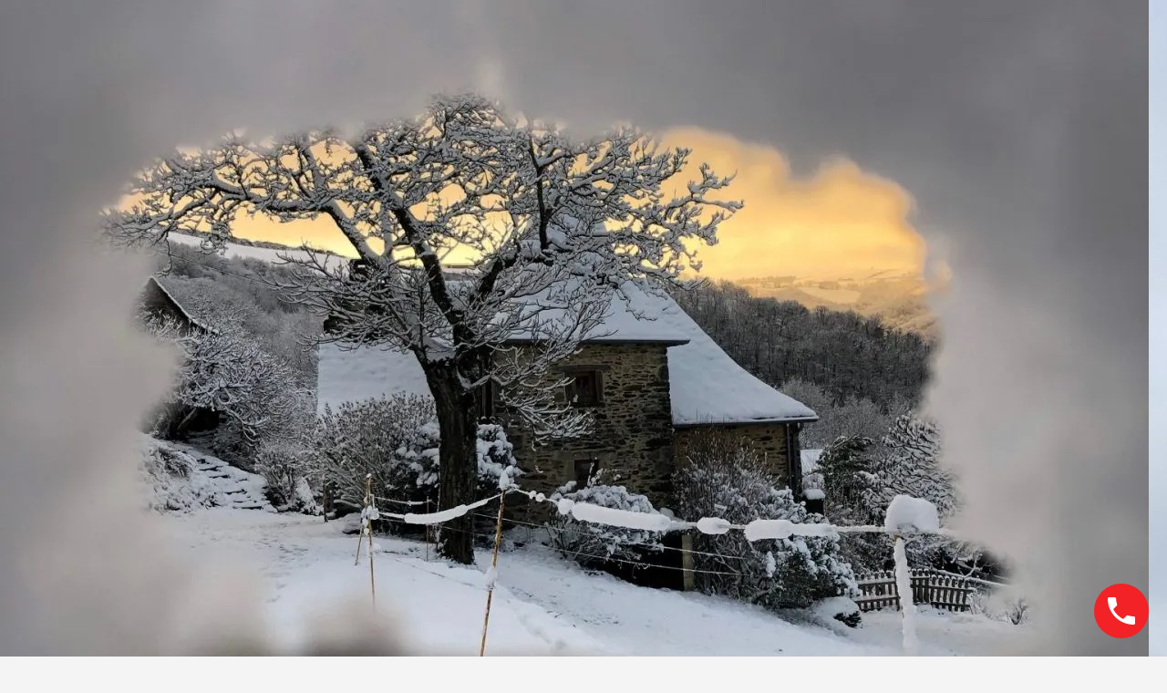

--- FILE ---
content_type: text/html; charset=UTF-8
request_url: https://www.lesgrangettesdeconques.fr/domaine-ferme-grangettes-conques/da5e64e9-28c9-43a4-80c7-e9049f47497b/
body_size: 12641
content:
<!DOCTYPE html>
<!--[if IE 7]>
<html class="ie ie7" lang="fr-FR">
<![endif]-->
<!--[if IE 8]>
<html class="ie ie8" lang="fr-FR">
<![endif]-->
<!--[if !(IE 7) & !(IE 8)]><!-->
<html lang="fr-FR">
<!--<![endif]-->
<head>
	<meta charset="UTF-8">
	<meta name="viewport" content="width=device-width">
	<title>DA5E64E9-28C9-43A4-80C7-E9049F47497B - Les Grangettes de Conques</title>
	<link rel="profile" href="https://gmpg.org/xfn/11">
	<link rel="pingback" href="https://www.lesgrangettesdeconques.fr/xmlrpc.php">
	<!--[if lt IE 9]>
	<script src="https://www.lesgrangettesdeconques.fr/wp-content/themes/twentyfourteen/js/html5.js?ver=3.7.0"></script>
	<![endif]-->
	<meta name='robots' content='index, follow, max-image-preview:large, max-snippet:-1, max-video-preview:-1' />
	<style>img:is([sizes="auto" i], [sizes^="auto," i]) { contain-intrinsic-size: 3000px 1500px }</style>
	
	<!-- This site is optimized with the Yoast SEO plugin v26.8 - https://yoast.com/product/yoast-seo-wordpress/ -->
	<link rel="canonical" href="https://www.lesgrangettesdeconques.fr/domaine-ferme-grangettes-conques/da5e64e9-28c9-43a4-80c7-e9049f47497b/" />
	<meta property="og:locale" content="fr_FR" />
	<meta property="og:type" content="article" />
	<meta property="og:title" content="DA5E64E9-28C9-43A4-80C7-E9049F47497B - Les Grangettes de Conques" />
	<meta property="og:url" content="https://www.lesgrangettesdeconques.fr/domaine-ferme-grangettes-conques/da5e64e9-28c9-43a4-80c7-e9049f47497b/" />
	<meta property="og:site_name" content="Les Grangettes de Conques" />
	<meta property="og:image" content="https://www.lesgrangettesdeconques.fr/domaine-ferme-grangettes-conques/da5e64e9-28c9-43a4-80c7-e9049f47497b" />
	<meta property="og:image:width" content="1024" />
	<meta property="og:image:height" content="768" />
	<meta property="og:image:type" content="image/jpeg" />
	<script type="application/ld+json" class="yoast-schema-graph">{"@context":"https://schema.org","@graph":[{"@type":"WebPage","@id":"https://www.lesgrangettesdeconques.fr/domaine-ferme-grangettes-conques/da5e64e9-28c9-43a4-80c7-e9049f47497b/","url":"https://www.lesgrangettesdeconques.fr/domaine-ferme-grangettes-conques/da5e64e9-28c9-43a4-80c7-e9049f47497b/","name":"DA5E64E9-28C9-43A4-80C7-E9049F47497B - Les Grangettes de Conques","isPartOf":{"@id":"https://www.lesgrangettesdeconques.fr/#website"},"primaryImageOfPage":{"@id":"https://www.lesgrangettesdeconques.fr/domaine-ferme-grangettes-conques/da5e64e9-28c9-43a4-80c7-e9049f47497b/#primaryimage"},"image":{"@id":"https://www.lesgrangettesdeconques.fr/domaine-ferme-grangettes-conques/da5e64e9-28c9-43a4-80c7-e9049f47497b/#primaryimage"},"thumbnailUrl":"https://i0.wp.com/www.lesgrangettesdeconques.fr/wp-content/uploads/2018/06/DA5E64E9-28C9-43A4-80C7-E9049F47497B.jpeg?fit=4032%2C3024&ssl=1","datePublished":"2018-06-15T04:01:37+00:00","breadcrumb":{"@id":"https://www.lesgrangettesdeconques.fr/domaine-ferme-grangettes-conques/da5e64e9-28c9-43a4-80c7-e9049f47497b/#breadcrumb"},"inLanguage":"fr-FR","potentialAction":[{"@type":"ReadAction","target":["https://www.lesgrangettesdeconques.fr/domaine-ferme-grangettes-conques/da5e64e9-28c9-43a4-80c7-e9049f47497b/"]}]},{"@type":"ImageObject","inLanguage":"fr-FR","@id":"https://www.lesgrangettesdeconques.fr/domaine-ferme-grangettes-conques/da5e64e9-28c9-43a4-80c7-e9049f47497b/#primaryimage","url":"https://i0.wp.com/www.lesgrangettesdeconques.fr/wp-content/uploads/2018/06/DA5E64E9-28C9-43A4-80C7-E9049F47497B.jpeg?fit=4032%2C3024&ssl=1","contentUrl":"https://i0.wp.com/www.lesgrangettesdeconques.fr/wp-content/uploads/2018/06/DA5E64E9-28C9-43A4-80C7-E9049F47497B.jpeg?fit=4032%2C3024&ssl=1","width":4032,"height":3024},{"@type":"BreadcrumbList","@id":"https://www.lesgrangettesdeconques.fr/domaine-ferme-grangettes-conques/da5e64e9-28c9-43a4-80c7-e9049f47497b/#breadcrumb","itemListElement":[{"@type":"ListItem","position":1,"name":"Accueil","item":"https://www.lesgrangettesdeconques.fr/"},{"@type":"ListItem","position":2,"name":"La Ferme","item":"https://www.lesgrangettesdeconques.fr/domaine-ferme-grangettes-conques/"},{"@type":"ListItem","position":3,"name":"DA5E64E9-28C9-43A4-80C7-E9049F47497B"}]},{"@type":"WebSite","@id":"https://www.lesgrangettesdeconques.fr/#website","url":"https://www.lesgrangettesdeconques.fr/","name":"Les Grangettes de Conques","description":"Chambres et table d&#039;hôtes","potentialAction":[{"@type":"SearchAction","target":{"@type":"EntryPoint","urlTemplate":"https://www.lesgrangettesdeconques.fr/?s={search_term_string}"},"query-input":{"@type":"PropertyValueSpecification","valueRequired":true,"valueName":"search_term_string"}}],"inLanguage":"fr-FR"}]}</script>
	<!-- / Yoast SEO plugin. -->


<link rel='dns-prefetch' href='//www.lesgrangettesdeconques.fr' />
<link rel='dns-prefetch' href='//stats.wp.com' />
<link rel='dns-prefetch' href='//v0.wordpress.com' />
<link rel='preconnect' href='//i0.wp.com' />
<link rel="alternate" type="application/rss+xml" title="Les Grangettes de Conques &raquo; Flux" href="https://www.lesgrangettesdeconques.fr/feed/" />
<link rel="alternate" type="application/rss+xml" title="Les Grangettes de Conques &raquo; Flux des commentaires" href="https://www.lesgrangettesdeconques.fr/comments/feed/" />
<script>
window._wpemojiSettings = {"baseUrl":"https:\/\/s.w.org\/images\/core\/emoji\/16.0.1\/72x72\/","ext":".png","svgUrl":"https:\/\/s.w.org\/images\/core\/emoji\/16.0.1\/svg\/","svgExt":".svg","source":{"concatemoji":"https:\/\/www.lesgrangettesdeconques.fr\/wp-includes\/js\/wp-emoji-release.min.js?ver=6.8.3"}};
/*! This file is auto-generated */
!function(s,n){var o,i,e;function c(e){try{var t={supportTests:e,timestamp:(new Date).valueOf()};sessionStorage.setItem(o,JSON.stringify(t))}catch(e){}}function p(e,t,n){e.clearRect(0,0,e.canvas.width,e.canvas.height),e.fillText(t,0,0);var t=new Uint32Array(e.getImageData(0,0,e.canvas.width,e.canvas.height).data),a=(e.clearRect(0,0,e.canvas.width,e.canvas.height),e.fillText(n,0,0),new Uint32Array(e.getImageData(0,0,e.canvas.width,e.canvas.height).data));return t.every(function(e,t){return e===a[t]})}function u(e,t){e.clearRect(0,0,e.canvas.width,e.canvas.height),e.fillText(t,0,0);for(var n=e.getImageData(16,16,1,1),a=0;a<n.data.length;a++)if(0!==n.data[a])return!1;return!0}function f(e,t,n,a){switch(t){case"flag":return n(e,"\ud83c\udff3\ufe0f\u200d\u26a7\ufe0f","\ud83c\udff3\ufe0f\u200b\u26a7\ufe0f")?!1:!n(e,"\ud83c\udde8\ud83c\uddf6","\ud83c\udde8\u200b\ud83c\uddf6")&&!n(e,"\ud83c\udff4\udb40\udc67\udb40\udc62\udb40\udc65\udb40\udc6e\udb40\udc67\udb40\udc7f","\ud83c\udff4\u200b\udb40\udc67\u200b\udb40\udc62\u200b\udb40\udc65\u200b\udb40\udc6e\u200b\udb40\udc67\u200b\udb40\udc7f");case"emoji":return!a(e,"\ud83e\udedf")}return!1}function g(e,t,n,a){var r="undefined"!=typeof WorkerGlobalScope&&self instanceof WorkerGlobalScope?new OffscreenCanvas(300,150):s.createElement("canvas"),o=r.getContext("2d",{willReadFrequently:!0}),i=(o.textBaseline="top",o.font="600 32px Arial",{});return e.forEach(function(e){i[e]=t(o,e,n,a)}),i}function t(e){var t=s.createElement("script");t.src=e,t.defer=!0,s.head.appendChild(t)}"undefined"!=typeof Promise&&(o="wpEmojiSettingsSupports",i=["flag","emoji"],n.supports={everything:!0,everythingExceptFlag:!0},e=new Promise(function(e){s.addEventListener("DOMContentLoaded",e,{once:!0})}),new Promise(function(t){var n=function(){try{var e=JSON.parse(sessionStorage.getItem(o));if("object"==typeof e&&"number"==typeof e.timestamp&&(new Date).valueOf()<e.timestamp+604800&&"object"==typeof e.supportTests)return e.supportTests}catch(e){}return null}();if(!n){if("undefined"!=typeof Worker&&"undefined"!=typeof OffscreenCanvas&&"undefined"!=typeof URL&&URL.createObjectURL&&"undefined"!=typeof Blob)try{var e="postMessage("+g.toString()+"("+[JSON.stringify(i),f.toString(),p.toString(),u.toString()].join(",")+"));",a=new Blob([e],{type:"text/javascript"}),r=new Worker(URL.createObjectURL(a),{name:"wpTestEmojiSupports"});return void(r.onmessage=function(e){c(n=e.data),r.terminate(),t(n)})}catch(e){}c(n=g(i,f,p,u))}t(n)}).then(function(e){for(var t in e)n.supports[t]=e[t],n.supports.everything=n.supports.everything&&n.supports[t],"flag"!==t&&(n.supports.everythingExceptFlag=n.supports.everythingExceptFlag&&n.supports[t]);n.supports.everythingExceptFlag=n.supports.everythingExceptFlag&&!n.supports.flag,n.DOMReady=!1,n.readyCallback=function(){n.DOMReady=!0}}).then(function(){return e}).then(function(){var e;n.supports.everything||(n.readyCallback(),(e=n.source||{}).concatemoji?t(e.concatemoji):e.wpemoji&&e.twemoji&&(t(e.twemoji),t(e.wpemoji)))}))}((window,document),window._wpemojiSettings);
</script>
<link rel='stylesheet' id='twentyfourteen-jetpack-css' href='https://www.lesgrangettesdeconques.fr/wp-content/plugins/jetpack/modules/theme-tools/compat/twentyfourteen.css?ver=15.4' media='all' />
<style id='wp-emoji-styles-inline-css'>

	img.wp-smiley, img.emoji {
		display: inline !important;
		border: none !important;
		box-shadow: none !important;
		height: 1em !important;
		width: 1em !important;
		margin: 0 0.07em !important;
		vertical-align: -0.1em !important;
		background: none !important;
		padding: 0 !important;
	}
</style>
<link rel='stylesheet' id='wp-block-library-css' href='https://www.lesgrangettesdeconques.fr/wp-includes/css/dist/block-library/style.min.css?ver=6.8.3' media='all' />
<style id='wp-block-library-theme-inline-css'>
.wp-block-audio :where(figcaption){color:#555;font-size:13px;text-align:center}.is-dark-theme .wp-block-audio :where(figcaption){color:#ffffffa6}.wp-block-audio{margin:0 0 1em}.wp-block-code{border:1px solid #ccc;border-radius:4px;font-family:Menlo,Consolas,monaco,monospace;padding:.8em 1em}.wp-block-embed :where(figcaption){color:#555;font-size:13px;text-align:center}.is-dark-theme .wp-block-embed :where(figcaption){color:#ffffffa6}.wp-block-embed{margin:0 0 1em}.blocks-gallery-caption{color:#555;font-size:13px;text-align:center}.is-dark-theme .blocks-gallery-caption{color:#ffffffa6}:root :where(.wp-block-image figcaption){color:#555;font-size:13px;text-align:center}.is-dark-theme :root :where(.wp-block-image figcaption){color:#ffffffa6}.wp-block-image{margin:0 0 1em}.wp-block-pullquote{border-bottom:4px solid;border-top:4px solid;color:currentColor;margin-bottom:1.75em}.wp-block-pullquote cite,.wp-block-pullquote footer,.wp-block-pullquote__citation{color:currentColor;font-size:.8125em;font-style:normal;text-transform:uppercase}.wp-block-quote{border-left:.25em solid;margin:0 0 1.75em;padding-left:1em}.wp-block-quote cite,.wp-block-quote footer{color:currentColor;font-size:.8125em;font-style:normal;position:relative}.wp-block-quote:where(.has-text-align-right){border-left:none;border-right:.25em solid;padding-left:0;padding-right:1em}.wp-block-quote:where(.has-text-align-center){border:none;padding-left:0}.wp-block-quote.is-large,.wp-block-quote.is-style-large,.wp-block-quote:where(.is-style-plain){border:none}.wp-block-search .wp-block-search__label{font-weight:700}.wp-block-search__button{border:1px solid #ccc;padding:.375em .625em}:where(.wp-block-group.has-background){padding:1.25em 2.375em}.wp-block-separator.has-css-opacity{opacity:.4}.wp-block-separator{border:none;border-bottom:2px solid;margin-left:auto;margin-right:auto}.wp-block-separator.has-alpha-channel-opacity{opacity:1}.wp-block-separator:not(.is-style-wide):not(.is-style-dots){width:100px}.wp-block-separator.has-background:not(.is-style-dots){border-bottom:none;height:1px}.wp-block-separator.has-background:not(.is-style-wide):not(.is-style-dots){height:2px}.wp-block-table{margin:0 0 1em}.wp-block-table td,.wp-block-table th{word-break:normal}.wp-block-table :where(figcaption){color:#555;font-size:13px;text-align:center}.is-dark-theme .wp-block-table :where(figcaption){color:#ffffffa6}.wp-block-video :where(figcaption){color:#555;font-size:13px;text-align:center}.is-dark-theme .wp-block-video :where(figcaption){color:#ffffffa6}.wp-block-video{margin:0 0 1em}:root :where(.wp-block-template-part.has-background){margin-bottom:0;margin-top:0;padding:1.25em 2.375em}
</style>
<style id='classic-theme-styles-inline-css'>
/*! This file is auto-generated */
.wp-block-button__link{color:#fff;background-color:#32373c;border-radius:9999px;box-shadow:none;text-decoration:none;padding:calc(.667em + 2px) calc(1.333em + 2px);font-size:1.125em}.wp-block-file__button{background:#32373c;color:#fff;text-decoration:none}
</style>
<link rel='stylesheet' id='wp-call-btn-guten-blocks-style-css' href='https://www.lesgrangettesdeconques.fr/wp-content/plugins/wp-call-button/assets/block/build/index.css?ver=085f82fba130fc4cf3057de5e2dcc820' media='all' />
<link rel='stylesheet' id='mediaelement-css' href='https://www.lesgrangettesdeconques.fr/wp-includes/js/mediaelement/mediaelementplayer-legacy.min.css?ver=4.2.17' media='all' />
<link rel='stylesheet' id='wp-mediaelement-css' href='https://www.lesgrangettesdeconques.fr/wp-includes/js/mediaelement/wp-mediaelement.min.css?ver=6.8.3' media='all' />
<style id='jetpack-sharing-buttons-style-inline-css'>
.jetpack-sharing-buttons__services-list{display:flex;flex-direction:row;flex-wrap:wrap;gap:0;list-style-type:none;margin:5px;padding:0}.jetpack-sharing-buttons__services-list.has-small-icon-size{font-size:12px}.jetpack-sharing-buttons__services-list.has-normal-icon-size{font-size:16px}.jetpack-sharing-buttons__services-list.has-large-icon-size{font-size:24px}.jetpack-sharing-buttons__services-list.has-huge-icon-size{font-size:36px}@media print{.jetpack-sharing-buttons__services-list{display:none!important}}.editor-styles-wrapper .wp-block-jetpack-sharing-buttons{gap:0;padding-inline-start:0}ul.jetpack-sharing-buttons__services-list.has-background{padding:1.25em 2.375em}
</style>
<style id='global-styles-inline-css'>
:root{--wp--preset--aspect-ratio--square: 1;--wp--preset--aspect-ratio--4-3: 4/3;--wp--preset--aspect-ratio--3-4: 3/4;--wp--preset--aspect-ratio--3-2: 3/2;--wp--preset--aspect-ratio--2-3: 2/3;--wp--preset--aspect-ratio--16-9: 16/9;--wp--preset--aspect-ratio--9-16: 9/16;--wp--preset--color--black: #000;--wp--preset--color--cyan-bluish-gray: #abb8c3;--wp--preset--color--white: #fff;--wp--preset--color--pale-pink: #f78da7;--wp--preset--color--vivid-red: #cf2e2e;--wp--preset--color--luminous-vivid-orange: #ff6900;--wp--preset--color--luminous-vivid-amber: #fcb900;--wp--preset--color--light-green-cyan: #7bdcb5;--wp--preset--color--vivid-green-cyan: #00d084;--wp--preset--color--pale-cyan-blue: #8ed1fc;--wp--preset--color--vivid-cyan-blue: #0693e3;--wp--preset--color--vivid-purple: #9b51e0;--wp--preset--color--green: #24890d;--wp--preset--color--dark-gray: #2b2b2b;--wp--preset--color--medium-gray: #767676;--wp--preset--color--light-gray: #f5f5f5;--wp--preset--gradient--vivid-cyan-blue-to-vivid-purple: linear-gradient(135deg,rgba(6,147,227,1) 0%,rgb(155,81,224) 100%);--wp--preset--gradient--light-green-cyan-to-vivid-green-cyan: linear-gradient(135deg,rgb(122,220,180) 0%,rgb(0,208,130) 100%);--wp--preset--gradient--luminous-vivid-amber-to-luminous-vivid-orange: linear-gradient(135deg,rgba(252,185,0,1) 0%,rgba(255,105,0,1) 100%);--wp--preset--gradient--luminous-vivid-orange-to-vivid-red: linear-gradient(135deg,rgba(255,105,0,1) 0%,rgb(207,46,46) 100%);--wp--preset--gradient--very-light-gray-to-cyan-bluish-gray: linear-gradient(135deg,rgb(238,238,238) 0%,rgb(169,184,195) 100%);--wp--preset--gradient--cool-to-warm-spectrum: linear-gradient(135deg,rgb(74,234,220) 0%,rgb(151,120,209) 20%,rgb(207,42,186) 40%,rgb(238,44,130) 60%,rgb(251,105,98) 80%,rgb(254,248,76) 100%);--wp--preset--gradient--blush-light-purple: linear-gradient(135deg,rgb(255,206,236) 0%,rgb(152,150,240) 100%);--wp--preset--gradient--blush-bordeaux: linear-gradient(135deg,rgb(254,205,165) 0%,rgb(254,45,45) 50%,rgb(107,0,62) 100%);--wp--preset--gradient--luminous-dusk: linear-gradient(135deg,rgb(255,203,112) 0%,rgb(199,81,192) 50%,rgb(65,88,208) 100%);--wp--preset--gradient--pale-ocean: linear-gradient(135deg,rgb(255,245,203) 0%,rgb(182,227,212) 50%,rgb(51,167,181) 100%);--wp--preset--gradient--electric-grass: linear-gradient(135deg,rgb(202,248,128) 0%,rgb(113,206,126) 100%);--wp--preset--gradient--midnight: linear-gradient(135deg,rgb(2,3,129) 0%,rgb(40,116,252) 100%);--wp--preset--font-size--small: 13px;--wp--preset--font-size--medium: 20px;--wp--preset--font-size--large: 36px;--wp--preset--font-size--x-large: 42px;--wp--preset--spacing--20: 0.44rem;--wp--preset--spacing--30: 0.67rem;--wp--preset--spacing--40: 1rem;--wp--preset--spacing--50: 1.5rem;--wp--preset--spacing--60: 2.25rem;--wp--preset--spacing--70: 3.38rem;--wp--preset--spacing--80: 5.06rem;--wp--preset--shadow--natural: 6px 6px 9px rgba(0, 0, 0, 0.2);--wp--preset--shadow--deep: 12px 12px 50px rgba(0, 0, 0, 0.4);--wp--preset--shadow--sharp: 6px 6px 0px rgba(0, 0, 0, 0.2);--wp--preset--shadow--outlined: 6px 6px 0px -3px rgba(255, 255, 255, 1), 6px 6px rgba(0, 0, 0, 1);--wp--preset--shadow--crisp: 6px 6px 0px rgba(0, 0, 0, 1);}:where(.is-layout-flex){gap: 0.5em;}:where(.is-layout-grid){gap: 0.5em;}body .is-layout-flex{display: flex;}.is-layout-flex{flex-wrap: wrap;align-items: center;}.is-layout-flex > :is(*, div){margin: 0;}body .is-layout-grid{display: grid;}.is-layout-grid > :is(*, div){margin: 0;}:where(.wp-block-columns.is-layout-flex){gap: 2em;}:where(.wp-block-columns.is-layout-grid){gap: 2em;}:where(.wp-block-post-template.is-layout-flex){gap: 1.25em;}:where(.wp-block-post-template.is-layout-grid){gap: 1.25em;}.has-black-color{color: var(--wp--preset--color--black) !important;}.has-cyan-bluish-gray-color{color: var(--wp--preset--color--cyan-bluish-gray) !important;}.has-white-color{color: var(--wp--preset--color--white) !important;}.has-pale-pink-color{color: var(--wp--preset--color--pale-pink) !important;}.has-vivid-red-color{color: var(--wp--preset--color--vivid-red) !important;}.has-luminous-vivid-orange-color{color: var(--wp--preset--color--luminous-vivid-orange) !important;}.has-luminous-vivid-amber-color{color: var(--wp--preset--color--luminous-vivid-amber) !important;}.has-light-green-cyan-color{color: var(--wp--preset--color--light-green-cyan) !important;}.has-vivid-green-cyan-color{color: var(--wp--preset--color--vivid-green-cyan) !important;}.has-pale-cyan-blue-color{color: var(--wp--preset--color--pale-cyan-blue) !important;}.has-vivid-cyan-blue-color{color: var(--wp--preset--color--vivid-cyan-blue) !important;}.has-vivid-purple-color{color: var(--wp--preset--color--vivid-purple) !important;}.has-black-background-color{background-color: var(--wp--preset--color--black) !important;}.has-cyan-bluish-gray-background-color{background-color: var(--wp--preset--color--cyan-bluish-gray) !important;}.has-white-background-color{background-color: var(--wp--preset--color--white) !important;}.has-pale-pink-background-color{background-color: var(--wp--preset--color--pale-pink) !important;}.has-vivid-red-background-color{background-color: var(--wp--preset--color--vivid-red) !important;}.has-luminous-vivid-orange-background-color{background-color: var(--wp--preset--color--luminous-vivid-orange) !important;}.has-luminous-vivid-amber-background-color{background-color: var(--wp--preset--color--luminous-vivid-amber) !important;}.has-light-green-cyan-background-color{background-color: var(--wp--preset--color--light-green-cyan) !important;}.has-vivid-green-cyan-background-color{background-color: var(--wp--preset--color--vivid-green-cyan) !important;}.has-pale-cyan-blue-background-color{background-color: var(--wp--preset--color--pale-cyan-blue) !important;}.has-vivid-cyan-blue-background-color{background-color: var(--wp--preset--color--vivid-cyan-blue) !important;}.has-vivid-purple-background-color{background-color: var(--wp--preset--color--vivid-purple) !important;}.has-black-border-color{border-color: var(--wp--preset--color--black) !important;}.has-cyan-bluish-gray-border-color{border-color: var(--wp--preset--color--cyan-bluish-gray) !important;}.has-white-border-color{border-color: var(--wp--preset--color--white) !important;}.has-pale-pink-border-color{border-color: var(--wp--preset--color--pale-pink) !important;}.has-vivid-red-border-color{border-color: var(--wp--preset--color--vivid-red) !important;}.has-luminous-vivid-orange-border-color{border-color: var(--wp--preset--color--luminous-vivid-orange) !important;}.has-luminous-vivid-amber-border-color{border-color: var(--wp--preset--color--luminous-vivid-amber) !important;}.has-light-green-cyan-border-color{border-color: var(--wp--preset--color--light-green-cyan) !important;}.has-vivid-green-cyan-border-color{border-color: var(--wp--preset--color--vivid-green-cyan) !important;}.has-pale-cyan-blue-border-color{border-color: var(--wp--preset--color--pale-cyan-blue) !important;}.has-vivid-cyan-blue-border-color{border-color: var(--wp--preset--color--vivid-cyan-blue) !important;}.has-vivid-purple-border-color{border-color: var(--wp--preset--color--vivid-purple) !important;}.has-vivid-cyan-blue-to-vivid-purple-gradient-background{background: var(--wp--preset--gradient--vivid-cyan-blue-to-vivid-purple) !important;}.has-light-green-cyan-to-vivid-green-cyan-gradient-background{background: var(--wp--preset--gradient--light-green-cyan-to-vivid-green-cyan) !important;}.has-luminous-vivid-amber-to-luminous-vivid-orange-gradient-background{background: var(--wp--preset--gradient--luminous-vivid-amber-to-luminous-vivid-orange) !important;}.has-luminous-vivid-orange-to-vivid-red-gradient-background{background: var(--wp--preset--gradient--luminous-vivid-orange-to-vivid-red) !important;}.has-very-light-gray-to-cyan-bluish-gray-gradient-background{background: var(--wp--preset--gradient--very-light-gray-to-cyan-bluish-gray) !important;}.has-cool-to-warm-spectrum-gradient-background{background: var(--wp--preset--gradient--cool-to-warm-spectrum) !important;}.has-blush-light-purple-gradient-background{background: var(--wp--preset--gradient--blush-light-purple) !important;}.has-blush-bordeaux-gradient-background{background: var(--wp--preset--gradient--blush-bordeaux) !important;}.has-luminous-dusk-gradient-background{background: var(--wp--preset--gradient--luminous-dusk) !important;}.has-pale-ocean-gradient-background{background: var(--wp--preset--gradient--pale-ocean) !important;}.has-electric-grass-gradient-background{background: var(--wp--preset--gradient--electric-grass) !important;}.has-midnight-gradient-background{background: var(--wp--preset--gradient--midnight) !important;}.has-small-font-size{font-size: var(--wp--preset--font-size--small) !important;}.has-medium-font-size{font-size: var(--wp--preset--font-size--medium) !important;}.has-large-font-size{font-size: var(--wp--preset--font-size--large) !important;}.has-x-large-font-size{font-size: var(--wp--preset--font-size--x-large) !important;}
:where(.wp-block-post-template.is-layout-flex){gap: 1.25em;}:where(.wp-block-post-template.is-layout-grid){gap: 1.25em;}
:where(.wp-block-columns.is-layout-flex){gap: 2em;}:where(.wp-block-columns.is-layout-grid){gap: 2em;}
:root :where(.wp-block-pullquote){font-size: 1.5em;line-height: 1.6;}
</style>
<link rel='stylesheet' id='contact-form-7-css' href='https://www.lesgrangettesdeconques.fr/wp-content/plugins/contact-form-7/includes/css/styles.css?ver=6.1.4' media='all' />
<link rel='stylesheet' id='twentyfourteen-lato-css' href='https://www.lesgrangettesdeconques.fr/wp-content/themes/twentyfourteen/fonts/font-lato.css?ver=20230328' media='all' />
<link rel='stylesheet' id='genericons-css' href='https://www.lesgrangettesdeconques.fr/wp-content/plugins/jetpack/_inc/genericons/genericons/genericons.css?ver=3.1' media='all' />
<link rel='stylesheet' id='twentyfourteen-style-css' href='https://www.lesgrangettesdeconques.fr/wp-content/themes/twentyfourteen/style.css?ver=20240402' media='all' />
<link rel='stylesheet' id='twentyfourteen-block-style-css' href='https://www.lesgrangettesdeconques.fr/wp-content/themes/twentyfourteen/css/blocks.css?ver=20230630' media='all' />
<!--[if lt IE 9]>
<link rel='stylesheet' id='twentyfourteen-ie-css' href='https://www.lesgrangettesdeconques.fr/wp-content/themes/twentyfourteen/css/ie.css?ver=20140711' media='all' />
<![endif]-->
<script src="https://www.lesgrangettesdeconques.fr/wp-includes/js/jquery/jquery.min.js?ver=3.7.1" id="jquery-core-js"></script>
<script src="https://www.lesgrangettesdeconques.fr/wp-includes/js/jquery/jquery-migrate.min.js?ver=3.4.1" id="jquery-migrate-js"></script>
<script src="https://www.lesgrangettesdeconques.fr/wp-content/themes/twentyfourteen/js/keyboard-image-navigation.js?ver=20150120" id="twentyfourteen-keyboard-image-navigation-js"></script>
<script src="https://www.lesgrangettesdeconques.fr/wp-content/themes/twentyfourteen/js/functions.js?ver=20230526" id="twentyfourteen-script-js" defer data-wp-strategy="defer"></script>
<link rel="https://api.w.org/" href="https://www.lesgrangettesdeconques.fr/wp-json/" /><link rel="alternate" title="JSON" type="application/json" href="https://www.lesgrangettesdeconques.fr/wp-json/wp/v2/media/1921" /><link rel="EditURI" type="application/rsd+xml" title="RSD" href="https://www.lesgrangettesdeconques.fr/xmlrpc.php?rsd" />
<meta name="generator" content="WordPress 6.8.3" />
<link rel='shortlink' href='https://wp.me/a5BEMy-uZ' />
<link rel="alternate" title="oEmbed (JSON)" type="application/json+oembed" href="https://www.lesgrangettesdeconques.fr/wp-json/oembed/1.0/embed?url=https%3A%2F%2Fwww.lesgrangettesdeconques.fr%2Fdomaine-ferme-grangettes-conques%2Fda5e64e9-28c9-43a4-80c7-e9049f47497b%2F" />
<link rel="alternate" title="oEmbed (XML)" type="text/xml+oembed" href="https://www.lesgrangettesdeconques.fr/wp-json/oembed/1.0/embed?url=https%3A%2F%2Fwww.lesgrangettesdeconques.fr%2Fdomaine-ferme-grangettes-conques%2Fda5e64e9-28c9-43a4-80c7-e9049f47497b%2F&#038;format=xml" />
<!-- This website uses the WP Call Button plugin to generate more leads. --><style type="text/css">.wp-call-button{display: block; position: fixed; text-decoration: none; z-index: 9999999999;width: 60px; height: 60px; border-radius: 50%;/*transform: scale(0.8);*/  right: 20px;  bottom: 20px; background: url( [data-uri] ) center/30px 30px no-repeat #f22226 !important;}</style>	<style>img#wpstats{display:none}</style>
				<style type="text/css" id="twentyfourteen-header-css">
				.site-title a {
			color: #ffffff;
		}
		</style>
		<style id="custom-background-css">
body.custom-background { background-color: #f4f4f4; background-image: url("https://www.lesgrangettesdeconques.fr/wp-content/uploads/2026/01/IMG_8483-scaled.jpeg"); background-position: left top; background-size: auto; background-repeat: repeat; background-attachment: scroll; }
</style>
	<link rel="icon" href="https://i0.wp.com/www.lesgrangettesdeconques.fr/wp-content/uploads/2021/12/cropped-67CF1324-275E-491C-967B-ABE8BB09879A.jpeg?fit=32%2C32&#038;ssl=1" sizes="32x32" />
<link rel="icon" href="https://i0.wp.com/www.lesgrangettesdeconques.fr/wp-content/uploads/2021/12/cropped-67CF1324-275E-491C-967B-ABE8BB09879A.jpeg?fit=192%2C192&#038;ssl=1" sizes="192x192" />
<link rel="apple-touch-icon" href="https://i0.wp.com/www.lesgrangettesdeconques.fr/wp-content/uploads/2021/12/cropped-67CF1324-275E-491C-967B-ABE8BB09879A.jpeg?fit=180%2C180&#038;ssl=1" />
<meta name="msapplication-TileImage" content="https://i0.wp.com/www.lesgrangettesdeconques.fr/wp-content/uploads/2021/12/cropped-67CF1324-275E-491C-967B-ABE8BB09879A.jpeg?fit=270%2C270&#038;ssl=1" />
</head>

<body class="attachment wp-singular attachment-template-default attachmentid-1921 attachment-jpeg custom-background wp-embed-responsive wp-theme-twentyfourteen header-image full-width singular">
<div id="page" class="hfeed site">
		<div id="site-header">
		<a href="https://www.lesgrangettesdeconques.fr/" rel="home">
			<img src="https://www.lesgrangettesdeconques.fr/wp-content/uploads/2026/01/cropped-IMG_6197-rotated-2.jpeg" width="1260" height="770" alt="Les Grangettes de Conques" srcset="https://i0.wp.com/www.lesgrangettesdeconques.fr/wp-content/uploads/2026/01/cropped-IMG_6197-rotated-2.jpeg?w=1260&amp;ssl=1 1260w, https://i0.wp.com/www.lesgrangettesdeconques.fr/wp-content/uploads/2026/01/cropped-IMG_6197-rotated-2.jpeg?resize=300%2C183&amp;ssl=1 300w, https://i0.wp.com/www.lesgrangettesdeconques.fr/wp-content/uploads/2026/01/cropped-IMG_6197-rotated-2.jpeg?resize=1024%2C626&amp;ssl=1 1024w, https://i0.wp.com/www.lesgrangettesdeconques.fr/wp-content/uploads/2026/01/cropped-IMG_6197-rotated-2.jpeg?resize=768%2C469&amp;ssl=1 768w" sizes="(max-width: 1260px) 100vw, 1260px" decoding="async" fetchpriority="high" />		</a>
	</div>
	
	<header id="masthead" class="site-header">
		<div class="header-main">
			<h1 class="site-title"><a href="https://www.lesgrangettesdeconques.fr/" rel="home">Les Grangettes de Conques</a></h1>

			<div class="search-toggle">
				<a href="#search-container" class="screen-reader-text" aria-expanded="false" aria-controls="search-container">
					Recherche				</a>
			</div>

			<nav id="primary-navigation" class="site-navigation primary-navigation">
				<button class="menu-toggle">Menu principal</button>
				<a class="screen-reader-text skip-link" href="#content">
					Aller au contenu				</a>
				<div class="menu-menu-bandeau-container"><ul id="primary-menu" class="nav-menu"><li id="menu-item-182" class="menu-item menu-item-type-post_type menu-item-object-page menu-item-home menu-item-has-children menu-item-182"><a href="https://www.lesgrangettesdeconques.fr/">Accueil</a>
<ul class="sub-menu">
	<li id="menu-item-142" class="menu-item menu-item-type-post_type menu-item-object-page menu-item-142"><a href="https://www.lesgrangettesdeconques.fr/domaine-nature-grangettes-conques/">L’environnement</a></li>
	<li id="menu-item-143" class="menu-item menu-item-type-custom menu-item-object-custom menu-item-143"><a>Le Domaine</a></li>
	<li id="menu-item-141" class="menu-item menu-item-type-post_type menu-item-object-page menu-item-141"><a href="https://www.lesgrangettesdeconques.fr/domaine-ferme-grangettes-conques/">La Ferme</a></li>
	<li id="menu-item-140" class="menu-item menu-item-type-post_type menu-item-object-page menu-item-140"><a href="https://www.lesgrangettesdeconques.fr/domaine-futurs-travaux-grangettes-conques/">Les Travaux</a></li>
</ul>
</li>
<li id="menu-item-123" class="menu-item menu-item-type-custom menu-item-object-custom menu-item-has-children menu-item-123"><a>Les chambres</a>
<ul class="sub-menu">
	<li id="menu-item-10174" class="menu-item menu-item-type-post_type menu-item-object-post menu-item-10174"><a href="https://www.lesgrangettesdeconques.fr/une-nouvelle-chambre-loctant/">Une nouvelle Chambre : l’octant</a></li>
	<li id="menu-item-125" class="menu-item menu-item-type-post_type menu-item-object-page menu-item-125"><a href="https://www.lesgrangettesdeconques.fr/chambre-hote-duplex-poele-grangettes-conques-2/">Le Ponant : chambre en duplex</a></li>
	<li id="menu-item-126" class="menu-item menu-item-type-post_type menu-item-object-page menu-item-126"><a href="https://www.lesgrangettesdeconques.fr/chambre-hote-duplex-nature-grangettes-conques/">Le Levant : chambre en duplex</a></li>
	<li id="menu-item-2677" class="menu-item menu-item-type-post_type menu-item-object-page menu-item-2677"><a href="https://www.lesgrangettesdeconques.fr/magellan-chambre-de-plain-pieds/">Magellan : chambre de plain-pied</a></li>
	<li id="menu-item-124" class="menu-item menu-item-type-post_type menu-item-object-page menu-item-124"><a href="https://www.lesgrangettesdeconques.fr/chambres-hotes-grangettes-poele-bois-conques/">L’Annexe Le Secadou</a></li>
</ul>
</li>
<li id="menu-item-147" class="menu-item menu-item-type-custom menu-item-object-custom menu-item-has-children menu-item-147"><a>Les Repas</a>
<ul class="sub-menu">
	<li id="menu-item-145" class="menu-item menu-item-type-post_type menu-item-object-page menu-item-145"><a href="https://www.lesgrangettesdeconques.fr/petit-dejeuner-grangettes-conques/">Petit Déjeuner Brunch</a></li>
	<li id="menu-item-144" class="menu-item menu-item-type-post_type menu-item-object-page menu-item-144"><a href="https://www.lesgrangettesdeconques.fr/diner-table-hote-grangettes-conques/">Dîner</a></li>
	<li id="menu-item-146" class="menu-item menu-item-type-post_type menu-item-object-page menu-item-146"><a href="https://www.lesgrangettesdeconques.fr/petit-dejeuner-diner-table-hotes-grangettes-conques/">Fait maison</a></li>
</ul>
</li>
<li id="menu-item-218" class="menu-item menu-item-type-post_type menu-item-object-page menu-item-has-children menu-item-218"><a href="https://www.lesgrangettesdeconques.fr/pilotes-avion-ulm-bapteme/">Activités proposées</a>
<ul class="sub-menu">
	<li id="menu-item-1355" class="menu-item menu-item-type-post_type menu-item-object-page menu-item-1355"><a href="https://www.lesgrangettesdeconques.fr/chambres-dhotes-salon-bibliotheque-billard/">Salon Bibliothèque Billard</a></li>
	<li id="menu-item-1828" class="menu-item menu-item-type-post_type menu-item-object-page menu-item-1828"><a href="https://www.lesgrangettesdeconques.fr/detente-ou-sport-lesgrangettes-chambresdhotes/">Détente ou Sport</a></li>
	<li id="menu-item-1747" class="menu-item menu-item-type-post_type menu-item-object-page menu-item-1747"><a href="https://www.lesgrangettesdeconques.fr/massage-bien-etre/">Massage bien-être</a></li>
	<li id="menu-item-1752" class="menu-item menu-item-type-post_type menu-item-object-page menu-item-1752"><a href="https://www.lesgrangettesdeconques.fr/pour-les-enfants/">Pour les enfants</a></li>
</ul>
</li>
<li id="menu-item-165" class="menu-item menu-item-type-custom menu-item-object-custom menu-item-has-children menu-item-165"><a>news</a>
<ul class="sub-menu">
	<li id="menu-item-166" class="menu-item menu-item-type-taxonomy menu-item-object-category menu-item-166"><a href="https://www.lesgrangettesdeconques.fr/category/la-vie-des-grangettes/">La vie des Grangettes</a></li>
	<li id="menu-item-167" class="menu-item menu-item-type-taxonomy menu-item-object-category menu-item-167"><a href="https://www.lesgrangettesdeconques.fr/category/decouvertes/">Découvertes</a></li>
	<li id="menu-item-1601" class="menu-item menu-item-type-taxonomy menu-item-object-category menu-item-1601"><a href="https://www.lesgrangettesdeconques.fr/category/recettes/">Recettes</a></li>
</ul>
</li>
<li id="menu-item-9994" class="menu-item menu-item-type-post_type menu-item-object-page menu-item-9994"><a href="https://www.lesgrangettesdeconques.fr/tarifs-2020/">TARIFS 2026</a></li>
<li id="menu-item-10251" class="menu-item menu-item-type-post_type menu-item-object-page menu-item-10251"><a href="https://www.lesgrangettesdeconques.fr/contact/">contact</a></li>
</ul></div>			</nav>
		</div>

		<div id="search-container" class="search-box-wrapper hide">
			<div class="search-box">
				<form role="search" method="get" class="search-form" action="https://www.lesgrangettesdeconques.fr/">
				<label>
					<span class="screen-reader-text">Rechercher :</span>
					<input type="search" class="search-field" placeholder="Rechercher…" value="" name="s" />
				</label>
				<input type="submit" class="search-submit" value="Rechercher" />
			</form>			</div>
		</div>
	</header><!-- #masthead -->

	<div id="main" class="site-main">

	<section id="primary" class="content-area image-attachment">
		<div id="content" class="site-content" role="main">

			<article id="post-1921" class="post-1921 attachment type-attachment status-inherit hentry">
			<header class="entry-header">
				<h1 class="entry-title">DA5E64E9-28C9-43A4-80C7-E9049F47497B</h1>
				<div class="entry-meta">

					<span class="entry-date"><time class="entry-date" datetime="2018-06-15T04:01:37+00:00">15 juin 2018</time></span>

					<span class="full-size-link"><a href="https://www.lesgrangettesdeconques.fr/wp-content/uploads/2018/06/DA5E64E9-28C9-43A4-80C7-E9049F47497B.jpeg">4032 &times; 3024</a></span>

					<span class="parent-post-link"><a href="https://www.lesgrangettesdeconques.fr/domaine-ferme-grangettes-conques/" rel="gallery">La Ferme</a></span>
									</div><!-- .entry-meta -->
			</header><!-- .entry-header -->

			<div class="entry-content">
				<div class="entry-attachment">
					<div class="attachment">
						<a href="https://www.lesgrangettesdeconques.fr/domaine-ferme-grangettes-conques/2b222cb0-7c66-4d1d-825a-9e71fabfa5e2/" rel="attachment"><img width="810" height="608" src="https://i0.wp.com/www.lesgrangettesdeconques.fr/wp-content/uploads/2018/06/DA5E64E9-28C9-43A4-80C7-E9049F47497B.jpeg?fit=810%2C608&amp;ssl=1" class="attachment-810x810 size-810x810" alt="" decoding="async" srcset="https://i0.wp.com/www.lesgrangettesdeconques.fr/wp-content/uploads/2018/06/DA5E64E9-28C9-43A4-80C7-E9049F47497B.jpeg?w=4032&amp;ssl=1 4032w, https://i0.wp.com/www.lesgrangettesdeconques.fr/wp-content/uploads/2018/06/DA5E64E9-28C9-43A4-80C7-E9049F47497B.jpeg?resize=300%2C225&amp;ssl=1 300w, https://i0.wp.com/www.lesgrangettesdeconques.fr/wp-content/uploads/2018/06/DA5E64E9-28C9-43A4-80C7-E9049F47497B.jpeg?resize=768%2C576&amp;ssl=1 768w, https://i0.wp.com/www.lesgrangettesdeconques.fr/wp-content/uploads/2018/06/DA5E64E9-28C9-43A4-80C7-E9049F47497B.jpeg?resize=1024%2C768&amp;ssl=1 1024w, https://i0.wp.com/www.lesgrangettesdeconques.fr/wp-content/uploads/2018/06/DA5E64E9-28C9-43A4-80C7-E9049F47497B.jpeg?w=1620&amp;ssl=1 1620w, https://i0.wp.com/www.lesgrangettesdeconques.fr/wp-content/uploads/2018/06/DA5E64E9-28C9-43A4-80C7-E9049F47497B.jpeg?w=2430&amp;ssl=1 2430w" sizes="(max-width: 810px) 100vw, 810px" data-attachment-id="1921" data-permalink="https://www.lesgrangettesdeconques.fr/domaine-ferme-grangettes-conques/da5e64e9-28c9-43a4-80c7-e9049f47497b/" data-orig-file="https://i0.wp.com/www.lesgrangettesdeconques.fr/wp-content/uploads/2018/06/DA5E64E9-28C9-43A4-80C7-E9049F47497B.jpeg?fit=4032%2C3024&amp;ssl=1" data-orig-size="4032,3024" data-comments-opened="0" data-image-meta="{&quot;aperture&quot;:&quot;2.2&quot;,&quot;credit&quot;:&quot;&quot;,&quot;camera&quot;:&quot;iPhone SE&quot;,&quot;caption&quot;:&quot;&quot;,&quot;created_timestamp&quot;:&quot;1526891484&quot;,&quot;copyright&quot;:&quot;&quot;,&quot;focal_length&quot;:&quot;4.15&quot;,&quot;iso&quot;:&quot;25&quot;,&quot;shutter_speed&quot;:&quot;0.00097465886939571&quot;,&quot;title&quot;:&quot;&quot;,&quot;orientation&quot;:&quot;1&quot;}" data-image-title="DA5E64E9-28C9-43A4-80C7-E9049F47497B" data-image-description="" data-image-caption="" data-medium-file="https://i0.wp.com/www.lesgrangettesdeconques.fr/wp-content/uploads/2018/06/DA5E64E9-28C9-43A4-80C7-E9049F47497B.jpeg?fit=300%2C225&amp;ssl=1" data-large-file="https://i0.wp.com/www.lesgrangettesdeconques.fr/wp-content/uploads/2018/06/DA5E64E9-28C9-43A4-80C7-E9049F47497B.jpeg?fit=810%2C608&amp;ssl=1" /></a>					</div><!-- .attachment -->

									</div><!-- .entry-attachment -->

								</div><!-- .entry-content -->
			</article><!-- #post-1921 -->

			<nav id="image-navigation" class="navigation image-navigation">
				<div class="nav-links">
				<a href='https://www.lesgrangettesdeconques.fr/domaine-ferme-grangettes-conques/le-bonheur-est-dans-lherbe-2/'><div class="previous-image">Image précédente</div></a>				<a href='https://www.lesgrangettesdeconques.fr/domaine-ferme-grangettes-conques/2b222cb0-7c66-4d1d-825a-9e71fabfa5e2/'><div class="next-image">Image suivante</div></a>				</div><!-- .nav-links -->
			</nav><!-- #image-navigation -->

			
<div id="comments" class="comments-area">

	
	
</div><!-- #comments -->

		
		</div><!-- #content -->
	</section><!-- #primary -->

<div id="secondary">
		<h2 class="site-description">Chambres et table d&#039;hôtes</h2>
	
		<nav class="navigation site-navigation secondary-navigation">
		<div class="menu-menu-utilitaire-container"><ul id="menu-menu-utilitaire" class="menu"><li id="menu-item-154" class="menu-item menu-item-type-post_type menu-item-object-page menu-item-154"><a href="https://www.lesgrangettesdeconques.fr/plan-acces-grangettes-conques/">Plan d&rsquo;accès</a></li>
<li id="menu-item-1822" class="menu-item menu-item-type-custom menu-item-object-custom menu-item-1822"><a href="https://fr.tripadvisor.ch/Hotel_Review-g635806-d8591258-Reviews-Les_Grangettes-Conques_Aveyron_Occitanie.html">Tripadvisor : lire les avis</a></li>
<li id="menu-item-1823" class="menu-item menu-item-type-custom menu-item-object-custom menu-item-1823"><a href="https://www.facebook.com/lesgrangettesdeconques/">Page Facebook</a></li>
<li id="menu-item-156" class="menu-item menu-item-type-custom menu-item-object-custom menu-item-156"><a target="_blank" href="http://www.conques.fr">Office du Tourisme Conques</a></li>
<li id="menu-item-9992" class="menu-item menu-item-type-post_type menu-item-object-page menu-item-9992"><a href="https://www.lesgrangettesdeconques.fr/tarifs-2020/">TARIFS 2026</a></li>
</ul></div>	</nav>
	
		<div id="primary-sidebar" class="primary-sidebar widget-area" role="complementary">
		<aside id="text-6" class="widget widget_text"><h1 class="widget-title">Animaux</h1>			<div class="textwidget">Nous acceptons vos compagnons à 4 pattes
Merci de nous prévenir</div>
		</aside><aside id="text-4" class="widget widget_text"><h1 class="widget-title">Avertissement</h1>			<div class="textwidget">Veuillez noter que nous n'acceptons pas les coffrets Smartbox.</div>
		</aside><aside id="search-2" class="widget widget_search"><form role="search" method="get" class="search-form" action="https://www.lesgrangettesdeconques.fr/">
				<label>
					<span class="screen-reader-text">Rechercher :</span>
					<input type="search" class="search-field" placeholder="Rechercher…" value="" name="s" />
				</label>
				<input type="submit" class="search-submit" value="Rechercher" />
			</form></aside><aside id="text-7" class="widget widget_text">			<div class="textwidget"></div>
		</aside><aside id="meta-2" class="widget widget_meta"><h1 class="widget-title">Méta</h1><nav aria-label="Méta">
		<ul>
						<li><a rel="nofollow" href="https://www.lesgrangettesdeconques.fr/wp-login.php">Connexion</a></li>
			<li><a href="https://www.lesgrangettesdeconques.fr/feed/">Flux des publications</a></li>
			<li><a href="https://www.lesgrangettesdeconques.fr/comments/feed/">Flux des commentaires</a></li>

			<li><a href="https://fr.wordpress.org/">Site de WordPress-FR</a></li>
		</ul>

		</nav></aside>	</div><!-- #primary-sidebar -->
	</div><!-- #secondary -->

		</div><!-- #main -->

		<footer id="colophon" class="site-footer">

			
			<div class="site-info">
												<a href="https://wordpress.org/" class="imprint">
					Fièrement propulsé par WordPress				</a>
			</div><!-- .site-info -->
		</footer><!-- #colophon -->
	</div><!-- #page -->

	<script type="speculationrules">
{"prefetch":[{"source":"document","where":{"and":[{"href_matches":"\/*"},{"not":{"href_matches":["\/wp-*.php","\/wp-admin\/*","\/wp-content\/uploads\/*","\/wp-content\/*","\/wp-content\/plugins\/*","\/wp-content\/themes\/twentyfourteen\/*","\/*\\?(.+)"]}},{"not":{"selector_matches":"a[rel~=\"nofollow\"]"}},{"not":{"selector_matches":".no-prefetch, .no-prefetch a"}}]},"eagerness":"conservative"}]}
</script>
<a class="wp-call-button" href="tel:+33675505919"></a><script src="https://www.lesgrangettesdeconques.fr/wp-includes/js/dist/hooks.min.js?ver=4d63a3d491d11ffd8ac6" id="wp-hooks-js"></script>
<script src="https://www.lesgrangettesdeconques.fr/wp-includes/js/dist/i18n.min.js?ver=5e580eb46a90c2b997e6" id="wp-i18n-js"></script>
<script id="wp-i18n-js-after">
wp.i18n.setLocaleData( { 'text direction\u0004ltr': [ 'ltr' ] } );
</script>
<script src="https://www.lesgrangettesdeconques.fr/wp-content/plugins/contact-form-7/includes/swv/js/index.js?ver=6.1.4" id="swv-js"></script>
<script id="contact-form-7-js-translations">
( function( domain, translations ) {
	var localeData = translations.locale_data[ domain ] || translations.locale_data.messages;
	localeData[""].domain = domain;
	wp.i18n.setLocaleData( localeData, domain );
} )( "contact-form-7", {"translation-revision-date":"2025-02-06 12:02:14+0000","generator":"GlotPress\/4.0.3","domain":"messages","locale_data":{"messages":{"":{"domain":"messages","plural-forms":"nplurals=2; plural=n > 1;","lang":"fr"},"This contact form is placed in the wrong place.":["Ce formulaire de contact est plac\u00e9 dans un mauvais endroit."],"Error:":["Erreur\u00a0:"]}},"comment":{"reference":"includes\/js\/index.js"}} );
</script>
<script id="contact-form-7-js-before">
var wpcf7 = {
    "api": {
        "root": "https:\/\/www.lesgrangettesdeconques.fr\/wp-json\/",
        "namespace": "contact-form-7\/v1"
    }
};
</script>
<script src="https://www.lesgrangettesdeconques.fr/wp-content/plugins/contact-form-7/includes/js/index.js?ver=6.1.4" id="contact-form-7-js"></script>
<script id="jetpack-stats-js-before">
_stq = window._stq || [];
_stq.push([ "view", {"v":"ext","blog":"82856586","post":"1921","tz":"0","srv":"www.lesgrangettesdeconques.fr","j":"1:15.4"} ]);
_stq.push([ "clickTrackerInit", "82856586", "1921" ]);
</script>
<script src="https://stats.wp.com/e-202604.js" id="jetpack-stats-js" defer data-wp-strategy="defer"></script>
</body>
</html>
